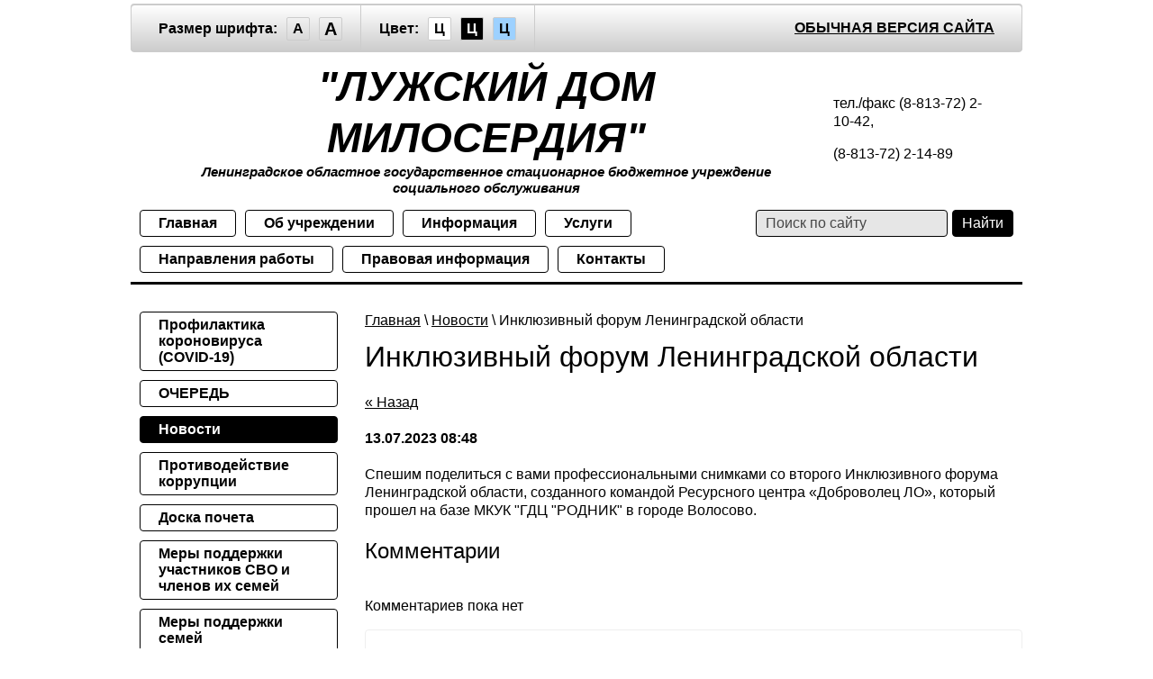

--- FILE ---
content_type: text/html; charset=utf-8
request_url: http://special.luga-pni.ru/news/news_post/inklyuzivnyj-forum-leningradskoj-oblasti-1
body_size: 9500
content:
                      		<!doctype html>
<html lang="ru">
<head>
<meta name="robots" content="all"/>
<meta charset="utf-8">
<title>Инклюзивный форум Ленинградской области</title>
<meta name="description" content="Инклюзивный форум Ленинградской области">
<meta name="keywords" content="Инклюзивный форум Ленинградской области">
<meta name="SKYPE_TOOLBAR" content="SKYPE_TOOLBAR_PARSER_COMPATIBLE">
<link rel="canonical" href="http://luga-pni.ru">
<link href="/t/v20/images/special/special.scss.css" rel="stylesheet">
<script src="/g/libs/jquery/2.1.4/jquery.min.js"></script>

            <!-- 46b9544ffa2e5e73c3c971fe2ede35a5 -->
            <script src='/shared/s3/js/lang/ru.js'></script>
            <script src='/shared/s3/js/common.min.js'></script>
        <link rel='stylesheet' type='text/css' href='/shared/s3/css/calendar.css' /><link rel='stylesheet' type='text/css' href='/shared/highslide-4.1.13/highslide.min.css'/>
<script type='text/javascript' src='/shared/highslide-4.1.13/highslide.packed.js'></script>
<script type='text/javascript'>
hs.graphicsDir = '/shared/highslide-4.1.13/graphics/';
hs.outlineType = null;
hs.showCredits = false;
hs.lang={cssDirection:'ltr',loadingText:'Загрузка...',loadingTitle:'Кликните чтобы отменить',focusTitle:'Нажмите чтобы перенести вперёд',fullExpandTitle:'Увеличить',fullExpandText:'Полноэкранный',previousText:'Предыдущий',previousTitle:'Назад (стрелка влево)',nextText:'Далее',nextTitle:'Далее (стрелка вправо)',moveTitle:'Передвинуть',moveText:'Передвинуть',closeText:'Закрыть',closeTitle:'Закрыть (Esc)',resizeTitle:'Восстановить размер',playText:'Слайд-шоу',playTitle:'Слайд-шоу (пробел)',pauseText:'Пауза',pauseTitle:'Приостановить слайд-шоу (пробел)',number:'Изображение %1/%2',restoreTitle:'Нажмите чтобы посмотреть картинку, используйте мышь для перетаскивания. Используйте клавиши вперёд и назад'};</script>

<!--s3_require-->
<link rel="stylesheet" href="/g/basestyle/1.0.1/user/user.css" type="text/css"/>
<link rel="stylesheet" href="/g/basestyle/1.0.1/user/user.blue.css" type="text/css"/>
<script type="text/javascript" src="/g/basestyle/1.0.1/user/user.js"></script>
<!--/s3_require-->

<script src="/g/s3/misc/math/0.0.1/s3.math.js"></script>
<script src="/g/s3/misc/eventable/0.0.1/s3.eventable.js"></script>
<script src="/g/s3/menu/allin/0.0.2/s3.menu.allin.js"></script>
<script src="/t/v20/images/special/special.js" charset="utf-8"></script>
<!--[if lt IE 9]>
<script src="/g/libs/html5shiv/html5.js"></script>
<![endif]-->
</head>
<body class="light-theme">
<div class="wrapper">
    <header class="header">
    	<div class="header-panel">
    		<span class="font-size"><span>Размер шрифта:</span><a data-size="normal-size">A</a><a data-size="big-size">A</a></span><span class="color-theme"><span>Цвет:</span><a data-theme="light-theme">Ц</a><a data-theme="dark-theme">Ц</a><a data-theme="azure-theme">Ц</a></span><a class="normal-version" href="//luga-pni.ru">Обычная версия сайта</a>
    	</div>
		<div class="header-in-wrap">
			<div class="table header-in">
				<div class="td site-logo">
					<a href="http://special.luga-pni.ru">
																			<span class="site-name">"ЛУЖСКИЙ ДОМ МИЛОСЕРДИЯ"</span>
																			<span class="site-slogan">Ленинградское областное государственное стационарное бюджетное учреждение социального обслуживания</span>
											</a>
				</div>
									<div class="td site-contacts" data-set-size="normal-size">
						<div class="site-contacts-in">
							<p>тел./факс (8-813-72) 2-10-42,</p>

<p>(8-813-72) 2-14-89</p>
						</div>
					</div>
							</div>
		</div>
    	<div class="table header-nav" data-set-size="normal-size">
    		    		<div class="td">
    			<ul class="menu-defult menu-top"><li><a href="/" >Главная</a></li><li><a href="/informaciya" >Об учреждении</a><ul class="level-2"><li><a href="/rucovoditel" >Руководитель, заместители</a></li><li><a href="/adress" >Адрес местонахождения</a></li><li><a href="/uchreditel" >Информация об учредителе</a></li><li><a href="/ystav" >Учредительные документы</a></li><li><a href="/uchetnaya-politika" >Учетная политика</a></li><li><a href="/licenzi" >Лицензии</a></li><li><a href="/struktura" >Структура</a><ul class="level-3"><li><a href="/polozhenie-o-psihonevrologicheskom-internate" >Положение</a></li><li><a href="/obshee-otdelenie" >Общее отделение</a></li><li><a href="/miloserdie-1" >милосердие 1</a></li><li><a href="/miloserdie-2" >милосердие 2</a></li><li><a href="/miloserdie-3" >милосердие 3</a></li><li><a href="/miloserdie-4" >милосердие 4</a></li></ul></li><li><a href="/kadry" >Кадровое обеспечение</a><ul class="level-3"><li><a href="/personalnyj-sostav-rabotnikov" >Персональный состав работников</a></li><li><a href="/vakansii-1" >Вакансии</a></li><li><a href="/professionalnyye-standarty" >Профессиональные стандарты</a></li></ul></li><li><a href="/proverki" >Результаты проверок</a></li><li><a href="/nezavisimaya-ocenka-kachestva-raboty-organizacii-i-rejting-uchrezhdeniya" >Независимая оценка качества работы организации и рейтинг учреждения</a></li><li><a href="/otchety" >Отчеты</a></li><li><a href="/popechitelskij-sovet" >Попечительский совет</a></li><li><a href="/o-nas-v-smi" >О нас в СМИ</a></li></ul></li><li><a href="/informaciya-1" >Информация</a><ul class="level-2"><li><a href="/finansovaya-informaciya" >Финансовая информация</a></li><li><a href="/informaciya-o-goszakupkah" >Информация о Госзакупках</a></li><li><a href="/coldogovor" >Коллективный договор</a></li><li><a href="/pravila-vnutrennego-rasporyadka" >Правила внутреннего распорядка</a></li><li><a href="/ohrana-truda" >Охрана труда</a><ul class="level-3"><li><a href="/obuchenie-po-ohrane-truda" >Обучение по охране труда</a></li><li><a href="/specialnaya-ocenka-uslovij-truda" >Специальная оценка условий труда</a></li></ul></li><li><a href="/pozharnaya-bezopasnost-go-i-chs" >Пожарная безопасность, ГО и ЧС</a><ul class="level-3"><li><a href="/trenirovki-po-pozharnoj-bezopasnosti" >Тренировки по пожарной безопасности</a></li><li><a href="/obuchenie-po-pozharnoj-bezopasnosti" >Обучение по пожарной безопасности</a></li><li><a href="/go-i-chs" >ГО и ЧС</a></li></ul></li><li><a href="/protivodejstvie-korrupcii" >Противодействие коррупции</a><ul class="level-3"><li><a href="/normativnye-pravovye-i-inye-akty-v-sfere-protivodejstviya-korrupcii-1" >Нормативные правовые и иные акты в сфере противодействия коррупции</a></li><li><a href="/plany-meropriyatij-i-otchety-po-planam-meropriyatij" >Планы мероприятий и отчеты по планам мероприятий</a></li><li><a href="/dokumenty-uchrezhdeniya-po-protivodejstviyu-korrupcii" >Документы учреждения по противодействию коррупции</a></li></ul></li><li><a href="/otvetstvennyj-za-vedenie-sajta" >Ответственный за ведение сайта</a></li><li><a href="/dostupnaya-sreda-dlya-invalidov-i-drugikh-malomobilnykh-grupp-naseleniya" >Доступная среда для инвалидов и других маломобильных групп населения</a></li></ul></li><li><a href="/uslugi" >Услуги</a><ul class="level-2"><li><a href="/data-registracii-postavshchika-socialnyh-uslug" >Дата регистрации поставщика социальных услуг</a></li><li><a href="/forma-socialnogo-obsluzhivaniya" >Форма социального обслуживания</a></li><li><a href="/detskij-sad-dlya-vzroslyh" >"Детский сад для взрослых"</a></li><li><a href="/predostavlyaemye-socialnye-uslugi-i-poryadok-ih-predostavleniya" >Предоставляемые социальные услуги и порядок их предоставления</a></li><li><a href="/materialno-tehnicheskoe-obespechenie-predostavleniya-uslug" >Материально техническое обеспечение предоставления услуг</a></li><li><a href="/chislennost-poluchatelej-socialnyh-uslug" >Численность получателей социальных услуг</a></li><li><a href="/kolichestvo-svobodnyh-mest" >Количество свободных мест</a></li><li><a href="/ob-ob-eme-predostavlyaemyh-uslug" >Об объеме предоставляемых услуг</a></li><li><a href="/tarify" >Тарифы</a></li><li><a href="/o-predostavlenii-gosuslug" >О предоставлении ГосУслуг</a></li><li><a href="/pokazateli-kachestva-okazaniya-socialnyh-uslug" >Показатели качества оказания социальных услуг (Государственный социальный заказ)</a></li></ul></li><li><a href="/rabota" >Направления работы</a><ul class="level-2"><li><a href="/socialculture" >Социокультурная деятельность</a></li><li><a href="/reabilitation" >Реабилитационная деятельность</a></li><li><a href="/trud" >Профессиональная трудовая деятельность</a></li><li><a href="/fiztrud" >Физкультурно-оздоровительная деятельность</a></li><li><a href="/obrazovatelnaya-deyatelnost" >Образовательная деятельность</a><ul class="level-3"><li><a href="/osnovnye-svedeniya" >Основные сведения</a></li><li><a href="/struktura-i-organy-upravleniya-obrazovatelnoj-organizacii" >Структура и органы управления образовательной организации</a></li><li><a href="/predpisaniya-organov-osushchestvlyayushchih-kontrol-nadzor-v-sfere-obrazovaniya" >Предписания органов, осуществляющих контроль (надзор) в сфере образования</a></li><li><a href="/obrazovatelnye-standarty" >Образовательные стандарты</a></li><li><a href="/rukovodstvo-pedagogicheskij-sostav" >Руководство, педагогический состав</a></li><li><a href="/stipendii-i-inye-vidy-materialnoj-podderzhki" >Стипендии и иные виды материальной поддержки</a></li></ul></li></ul></li><li><a href="/pravo" >Правовая информация</a><ul class="level-2"><li><a href="/zakonodatelstvo" >Законодательство</a></li><li><a href="/pravovaya-baza-reguliruyushchaya-poryadok-raboty-s-obrashcheniyami-grazhdan" >Обращения граждан</a></li><li><a href="/formy-dokumentov" >Формы документов</a></li><li><a href="/besplatnaya-yuridicheskaya-pomosch" >Бесплатная юридическая помощь</a></li></ul></li><li><a href="/contacts" >Контакты</a><ul class="level-2"><li><a href="/rukovodstvo" >Руководство</a></li><li><a href="/otvetstvennyy-za-vedeniye-sayta" >Ответственный за ведение сайта</a></li><li><a href="/grafik-priema" >График приема граждан</a></li><li><a href="/priemnaya" >Обратная связь</a></li><li><a href="/kak-dobratsya" >Как добраться</a></li><li><a href="/informatsiya-dlya-rodstvennikov" >Информация для родственников</a></li></ul></li></ul>	
    		</div>
    		    		<div class="td site-search">
    			<form method="get" action="/search"><input type="text" name="search" size="20" placeholder="Поиск по сайту" value=""><input type="submit" value="Найти"><re-captcha data-captcha="recaptcha"
     data-name="captcha"
     data-sitekey="6LddAuIZAAAAAAuuCT_s37EF11beyoreUVbJlVZM"
     data-lang="ru"
     data-rsize="invisible"
     data-type="image"
     data-theme="light"></re-captcha></form>
    		</div>
    	</div>
    </header><!-- .header-->
    <div class="middle side-left">
        <div class="container">
            <div id="content" data-set-size="normal-size">
            	
<div class="page-path" data-url="/news"><a href="/">Главная</a> \ <a href="/news">Новости</a> \ Инклюзивный форум Ленинградской области</div>              	<h1>Инклюзивный форум Ленинградской области</h1>	<script>createCookie('visual', 'design')</script>
<style type="text/css">
.n-thumb {float:left; margin:5px;}
</style>

  
  <a href="/news">&laquo; Назад</a><br /><br />


  <div>
            
    <b>13.07.2023 08:48</b><br /><br />
        Спешим поделиться с вами профессиональными снимками со второго Инклюзивного форума Ленинградской области, созданного командой Ресурсного центра &laquo;Доброволец ЛО&raquo;, который прошел на базе МКУК &quot;ГДЦ &quot;РОДНИК&quot; в городе Волосово.
        <br clear="all" />
  </div>
                    <script src="/shared/misc/comments.js" type="text/javascript" language="javascript" charset="utf-8"></script>

<h2 style="float:left;">Комментарии</h2>
<br clear="all" />



<p>Комментариев пока нет</p>






<div class="g-auth-page-block-wr">
	<div class="g-auth-page-block-title">Пожалуйста, авторизуйтесь, чтобы оставить комментарий.</div>	<div class="g-auth-page-block">
		<div class="g-auth-page-block__sideleft">
			<form action="/users/login?return_url=%2Fnews%2Fnews_post%2Finklyuzivnyj-forum-leningradskoj-oblasti-1" method="post">
													<div class="g-form-field g-auth__row">
						<div class="g-form-field__title">
							<label for="login">
								E-mail:
							</label>
						</div>
						<input required class="g-form-control-text" name="login" id="login" placeholder="sample@domain.ru" type="text" value="">
					</div>
					<div class="g-form-field g-auth__row">
						<div class="g-form-field__title">
							<label for="password">Пароль:</label>
							<div class="g-auth__fogot-password-w">
								<a href="/users/forgot_password" class="g-auth__fogot-password">Забыли пароль?</a>
							</div>
						</div>
						<input required class="g-form-control-text" type="password" name="password" id="password" placeholder="**********">
					</div>
					<div class="g-auth__right-container">
						<a href="/users/register" class="g-button g-button--invert">Регистрация</a>
					</div>
					<div class="g-auth__left-container" style="padding: 0;">
						<button style='width:95%' type="submit" class="g-button">Вход</button>
					</div>
							<re-captcha data-captcha="recaptcha"
     data-name="captcha"
     data-sitekey="6LddAuIZAAAAAAuuCT_s37EF11beyoreUVbJlVZM"
     data-lang="ru"
     data-rsize="invisible"
     data-type="image"
     data-theme="light"></re-captcha></form>
		</div>
		<div class="g-auth-page-block__sideright">
							
				<div class="g-auth__row" style='margin:0'>
											



			<div class="g-auth__personal-note">
									
			
			 

												Я выражаю <a href="/users?mode=agreement" target="_blank">согласие на передачу и обработку персональных данных</a> в соответствии с <a href="/users?mode=policy" target="_blank">политикой конфиденциальности</a>
				
					</div>
										</div>
				
				
									</div>
								</div>
</div>
Пожалуйста, авторизуйтесь, чтобы оставить комментарий.<br /><br />
<form action="/users/login" method="post">
    <fieldset>
    <legend>Авторизация</legend>
<div>Введите Ваш логин или e-mail:</div>
<span><input type="text" name="login" class="reg_text" value="" /></span><br clear="all" />
<div>Пароль :</div>
    <div>
      <input type="password" name="password" />
        <input type="checkbox" onclick="this.value=(this.value=='0'?'1':'0');" value="0" name="remember" /> запомнить
    </div>
    <input type="submit" class="reg_button" value="Войти" /><br clear="all" />
    
    <div>
      <a href="/users/register">Регистрация</a>      <a href="/users/forgot_password">Забыли пароль?</a>
    </div>
    </fieldset>
<re-captcha data-captcha="recaptcha"
     data-name="captcha"
     data-sitekey="6LddAuIZAAAAAAuuCT_s37EF11beyoreUVbJlVZM"
     data-lang="ru"
     data-rsize="invisible"
     data-type="image"
     data-theme="light"></re-captcha></form>                        




		</div><!-- #content-->
        </div><!-- .container-->
                <aside id="side-left" data-set-size="normal-size">
            <nav><ul class="menu-defult menu-left"><li><a href="/profilaktika-koronovirusa-covid-19" >Профилактика короновируса (COVID-19)</a></li><li><a href="/ochered" >ОЧЕРЕДЬ</a></li><li class="opened active"><a href="/news" >Новости</a></li><li><a href="/protivodejstvie-korrupcii-1" >Противодействие коррупции</a></li><li><a href="/doska-pocheta" >Доска почета</a></li><li><a href="https://lenobl.ru/support/" >Меры поддержки участников СВО и членов их семей</a></li><li><a href="/mery-podderzhki-semej-mobilizovannyh-grazhdan" >Меры поддержки семей мобилизованных граждан</a></li><li><a href="/punkty-prokata-tehnicheskih-sredstv-reabilitacii-v-leningradskoj-oblasti" >Пункты проката технических средств реабилитации в Ленинградской области</a></li><li><a href="/sistema-112-leningradskoj-oblasti-1" >Система-112 Ленинградской области</a></li><li><a href="/oprosy" >ОПРОСЫ</a></li><li><a href="https://kszn.lenobl.ru/polls/131/" >Опрос "Достаточность социальных услуг"</a></li><li><a href="https://bus.gov.ru/"  target="_blank">Официальный сайт для размещения информации о государственных (муниципальных) учреждениях (https://bus.gov.ru/)</a></li><li><a href="/ssilky" >ПОЛЕЗНЫЕ ССЫЛКИ</a></li><li><a href="/volontery-serebryanogo-vozrasta" >Информация о дополнительных мерах государственной поддержки семей, имеющих детей</a></li><li><a href="/chasto-zadavaemye-voprosy" >ЧАСТО ЗАДАВАЕМЫЕ ВОПРОСЫ</a></li><li><a href="https://rosgovinform.ru/informaczionnaya-baza-soczialno-ekonomicheskogo-potencziala-rossii/" >Информационная база социально-экономического потенциала России</a></li></ul></nav>
            				<div class="news">                    
				    <div class="news-title">
				        Новости
				        <a class="news-more" href="/news">Все</a>
				    </div>                            
				    				        <article class="news-item">                  
				            <time class="news-item-date" datetime="2026-01-20 13:27:24">
				                20.01.2026
				            </time>
				            <a class="news-item-title" href="/news/news_post/hiphop">
				                Хипхоп
				            </a>
				            <div class="news-item-anonce">
				            					            	<p>У нас прошёл мастер-класс по хип-хопу!&nbsp;✨🎶</p>

<p>#команда47#командазаботы</p>
				            </div>
				        </article>
				    				        <article class="news-item">                  
				            <time class="news-item-date" datetime="2026-01-20 13:22:45">
				                20.01.2026
				            </time>
				            <a class="news-item-title" href="/news/news_post/nejrografika">
				                Нейрографика
				            </a>
				            <div class="news-item-anonce">
				            					            	<p>Сегодня в нашем центре прошло замечательное занятие по нейрографике!</p>

<p>#команда47#командазаботы</p>
				            </div>
				        </article>
				    				        <article class="news-item">                  
				            <time class="news-item-date" datetime="2026-01-20 13:16:17">
				                20.01.2026
				            </time>
				            <a class="news-item-title" href="/news/news_post/gimnastika-po-komnatam">
				                Гимнастика по комнатам
				            </a>
				            <div class="news-item-anonce">
				            					            	<p>Сегодня мы провели замечательное занятие по гимнастике для наших проживающих, которые не могут самостоятельно добраться до кружка</p>

<p>#команда47#командазаботы</p>
				            </div>
				        </article>
				    				        <article class="news-item">                  
				            <time class="news-item-date" datetime="2026-01-20 13:13:40">
				                20.01.2026
				            </time>
				            <a class="news-item-title" href="/news/news_post/kreshchenie-gospodne">
				                Крещение Господне
				            </a>
				            <div class="news-item-anonce">
				            					            	<p>Праздник Богоявления или Крещения Господня, является одним из главных христианских праздников</p>

<p>#команда47#командазаботы</p>
				            </div>
				        </article>
				    				        <article class="news-item">                  
				            <time class="news-item-date" datetime="2026-01-19 14:28:13">
				                19.01.2026
				            </time>
				            <a class="news-item-title" href="/news/news_post/ekskursiya-puteshestvie-luzhskogo-kraevedcheskogo-muzeya-sekrety-starogo-chemodanchika">
				                Экскурсия-путешествие Лужского краеведческого музея &quot;Секреты старого чемоданчика&quot;
				            </a>
				            <div class="news-item-anonce">
				            					            	<p>Уникальная экскурсия-путешествие &laquo;Секреты старого чемоданчика&raquo; Лужского историко-краеведческого музея у нас в гостях!</p>

<p>#команда47#командазаботы</p>
				            </div>
				        </article>
				                    
				</div> 
			        </aside><!-- #side-left -->
            </div><!-- .middle-->
</div><!-- .wrapper -->
<footer class="footer">
	<div class="table footer-in">
		<div class="td site-copyright">
									Copyright &copy; 2014 - 2026<br>
			ЛУЖСКИЙ ДОМ МИЛОСЕРДИЯ
			</div>
		<div class="td site-counters"><!--LiveInternet counter--><script type="text/javascript"><!--
document.write("<a href='//www.liveinternet.ru/click' "+
"target=_blank><img src='//counter.yadro.ru/hit?t15.3;r"+
escape(document.referrer)+((typeof(screen)=="undefined")?"":
";s"+screen.width+"*"+screen.height+"*"+(screen.colorDepth?
screen.colorDepth:screen.pixelDepth))+";u"+escape(document.URL)+
";"+Math.random()+
"' alt='' title='LiveInternet: показано число просмотров за 24"+
" часа, посетителей за 24 часа и за сегодня' "+
"border='0' width='88' height='31'><\/a>")
//--></script><!--/LiveInternet-->
<!--__INFO2026-01-21 13:14:03INFO__-->
</div>		<div class="td mega-copyright"><span style='font-size:14px;' class='copyright'><!--noindex--> <span style="text-decoration:underline; cursor: pointer;" onclick="javascript:window.open('https://megagr'+'oup.ru/?utm_referrer='+location.hostname)" class="copyright">Megagroup.ru</span> <!--/noindex-->


</span></div>
	</div>
</footer><!-- .footer -->

<!-- assets.bottom -->
<!-- </noscript></script></style> -->
<script src="/my/s3/js/site.min.js?1768978399" ></script>
<script src="/my/s3/js/site/defender.min.js?1768978399" ></script>
<script >/*<![CDATA[*/
var megacounter_key="471773c1e98c560589547ff9429bf232";
(function(d){
    var s = d.createElement("script");
    s.src = "//counter.megagroup.ru/loader.js?"+new Date().getTime();
    s.async = true;
    d.getElementsByTagName("head")[0].appendChild(s);
})(document);
/*]]>*/</script>
<script >/*<![CDATA[*/
$ite.start({"sid":825628,"vid":1301869,"aid":955536,"stid":4,"cp":21,"active":true,"domain":"special.luga-pni.ru","lang":"ru","trusted":false,"debug":false,"captcha":3});
/*]]>*/</script>
<!-- /assets.bottom -->
</body>
</html>

--- FILE ---
content_type: text/css
request_url: http://special.luga-pni.ru/t/v20/images/special/special.scss.css
body_size: 7985
content:
@charset "utf-8";
html {
  font-family: sans-serif;
  -ms-text-size-adjust: 100%;
  -webkit-text-size-adjust: 100%;
  overflow-y: scroll; }

body {
  margin: 0; }

article, aside, details, figcaption, figure, footer, header, hgroup, main, menu, nav, section, summary {
  display: block; }

audio, canvas, progress, video {
  display: inline-block;
  vertical-align: baseline; }

audio:not([controls]) {
  display: none;
  height: 0; }

[hidden], template {
  display: none; }

a {
  background-color: transparent; }

a:active, a:hover {
  outline: 0; }

abbr[title] {
  border-bottom: 1px dotted; }

b, strong {
  font-weight: 700; }

dfn {
  font-style: italic; }

h1 {
  font-size: 2em;
  margin: 0.67em 0; }

mark {
  background: #ff0;
  color: #000; }

small {
  font-size: 80%; }

sub, sup {
  font-size: 75%;
  line-height: 0;
  position: relative;
  vertical-align: baseline; }

sup {
  top: -0.5em; }

sub {
  bottom: -0.25em; }

img {
  border: 0; }

svg:not(:root) {
  overflow: hidden; }

figure {
  margin: 1em 40px; }

hr {
  box-sizing: content-box;
  height: 0; }

pre {
  overflow: auto; }

code, kbd, pre, samp {
  font-family: monospace, monospace;
  font-size: 1em; }

button, input, optgroup, select, textarea {
  font: inherit;
  margin: 0; }

button {
  overflow: visible; }

button, select {
  text-transform: none; }

button, html input[type="button"], input[type="reset"], input[type="submit"] {
  -webkit-appearance: button;
  cursor: pointer; }

button[disabled], html input[disabled] {
  cursor: default; }

button::-moz-focus-inner, input::-moz-focus-inner {
  border: 0;
  padding: 0; }

input {
  line-height: normal; }

input[type="checkbox"], input[type="radio"] {
  box-sizing: border-box;
  padding: 0; }

input[type="number"]::-webkit-inner-spin-button, input[type="number"]::-webkit-outer-spin-button {
  height: auto; }

input[type="search"] {
  -webkit-appearance: textfield;
  box-sizing: content-box; }

input[type="search"]::-webkit-search-cancel-button, input[type="search"]::-webkit-search-decoration {
  -webkit-appearance: none; }

fieldset {
  border: 1px solid silver;
  margin: 0 2px;
  padding: 0.35em 0.625em 0.75em; }

legend {
  border: 0;
  padding: 0; }

textarea {
  overflow: auto; }

optgroup {
  font-weight: 700; }

table {
  border-collapse: collapse;
  border-spacing: 0; }

td, th {
  padding: 0; }

@media print {
  * {
    background: transparent !important;
    color: #000 !important;
    box-shadow: none !important;
    text-shadow: none !important; }

  a, a:visited {
    text-decoration: underline; }

  a[href]:after {
    content: " (" attr(href) ")"; }

  abbr[title]:after {
    content: " (" attr(title) ")"; }

  pre, blockquote {
    border: 1px solid #999;
    page-break-inside: avoid; }

  thead {
    display: table-header-group; }

  tr, img {
    page-break-inside: avoid; }

  img {
    max-width: 100% !important; }

  @page {
    margin: 0.5cm; }

  p, h2, h3 {
    orphans: 3;
    widows: 3; }

  h2, h3 {
    page-break-after: avoid; } }

.hide {
  display: none; }

.show {
  display: block; }

.invisible {
  visibility: hidden; }

.visible {
  visibility: visible; }

.reset-indents {
  padding: 0;
  margin: 0; }

.reset-font {
  line-height: 0;
  font-size: 0; }

.clear-list {
  list-style: none;
  padding: 0;
  margin: 0; }

.clearfix:before, .clearfix:after {
  display: table;
  content: "";
  line-height: 0;
  font-size: 0; }
  .clearfix:after {
    clear: both; }

.pie {
  behavior: url(/g/libs/pie/20b1/pie.htc); }

html, body {
  height: 100%;
  position: relative; }

html {
  font-family: Arial, Helvetica, sans-serif;
  font-size: 16px;
  line-height: 1.25; }

body {
  min-width: 990px;
  padding: 0 15px;
  text-align: left; }

.light-theme {
  background: #fff;
  color: #000; }
  .light-theme .thumb, .light-theme .YMaps, .light-theme .ymaps-map {
    color: #000; }
  .light-theme .table {
    display: table; }
    .light-theme .table .tr {
      display: table-row; }
    .light-theme .table .td {
      display: table-cell;
      vertical-align: middle; }
  .light-theme .table0, .light-theme .table1, .light-theme .table2 {
    border-collapse: collapse; }
    .light-theme .table0 td, .light-theme .table1 td, .light-theme .table2 td {
      padding: 0.5em; }
  .light-theme .table1, .light-theme .table2 {
    border: 1px solid #afafaf; }
    .light-theme .table1 td, .light-theme .table2 td, .light-theme .table1 th, .light-theme .table2 th {
      border: 1px solid #afafaf; }
  .light-theme .table2 th {
    background: #000;
    color: #fff;
    padding: 0.5em; }
  .light-theme a {
    text-decoration: underline;
    color: #000; }
  .light-theme a:hover {
    text-decoration: none; }
  .light-theme a img {
    border-color: #000; }
  .light-theme h1, .light-theme h2, .light-theme h3, .light-theme h4, .light-theme h5, .light-theme h6 {
    color: #000 !important;
    font-family: Arial, Helvetica, sans-serif !important;
    font-weight: normal; }
  .light-theme h1 {
    font-size: 32px !important; }
  .light-theme h2 {
    font-size: 24px !important; }
  .light-theme h3 {
    font-size: 19px !important; }
  .light-theme h4 {
    font-size: 16px !important; }
  .light-theme h5 {
    font-size: 13px !important; }
  .light-theme h6 {
    font-size: 11px !important; }
  .light-theme h5, .light-theme h6 {
    font-weight: bold; }
  .light-theme .wrapper {
    width: 990px;
    margin: 0 auto -70px;
    min-height: 100%; }
  .light-theme .header {
    padding: 1px 0 0;
    border-bottom: 3px solid #000; }
    .light-theme .header-panel {
      line-height: 50px;
      margin: 4px 0 5px;
      padding: 0 30px;
      font-weight: bold;
      color: #000;
      border: 1px solid #ccc;
      position: relative;
      -webkit-border-radius : 4px;
      -moz-border-radius : 4px;
      -ms-border-radius : 4px;
      -o-border-radius : 4px;
      border-radius : 4px;
      -moz-box-shadow: 0 -1px 0 #ccc;
      -webkit-box-shadow: 0 -1px 0 #ccc;
      box-shadow: 0 -1px 0 #ccc;
      background-color: #ccc;
      background-image: -webkit-gradient(linear, left top, left bottom, color-stop(0%, #fff), color-stop(100%, #ccc));
      background-image: -o-linear-gradient(top, #fff 0%, #ccc 100%);
      background-image: -moz-linear-gradient(top, #fff 0%, #ccc 100%);
      background-image: -webkit-linear-gradient(top, #fff 0%, #ccc 100%);
      background-image: -ms-linear-gradient(top, #fff 0%, #ccc 100%);
      background-image: linear-gradient(to bottom, #fff 0%, #ccc 100%);
      -pie-background: linear-gradient(to bottom, #fff 0%, #ccc 100%);
      behavior: url(/g/libs/pie/20b1/pie.htc); }
      .light-theme .header-panel .font-size a, .light-theme .header-panel .color-theme a {
        cursor: pointer;
        display: inline-block;
        vertical-align: middle;
        height: 24px;
        line-height: 24px;
        width: 24px;
        margin: 0 10px 0 0;
        text-align: center;
        text-decoration: none;
        position: relative;
        border: 1px solid #ccc;
        -webkit-border-radius : 2px;
        -moz-border-radius : 2px;
        -ms-border-radius : 2px;
        -o-border-radius : 2px;
        border-radius : 2px;
        -webkit-transition: 0.2s;
        -moz-transition: 0.2s;
        -o-transition: 0.2s;
        -ms-transition: 0.2s;
        transition: 0.2s;
        behavior: url(/g/libs/pie/20b1/pie.htc); }
        .light-theme .header-panel .font-size a:hover, .light-theme .header-panel .color-theme a:hover {
          -moz-box-shadow: 0 0 0 1px #999;
          -webkit-box-shadow: 0 0 0 1px #999;
          box-shadow: 0 0 0 1px #999; }
      .light-theme .header-panel span {
        display: inline-block;
        vertical-align: middle;
        margin-right: 10px; }
      .light-theme .header-panel .font-size {
        float: left;
        padding: 0 10px 0 0;
        border-right: 1px solid #ccc; }
        .light-theme .header-panel .font-size a[data-size='normal-size'] {
          font-size: 16px; }
        .light-theme .header-panel .font-size a[data-size='big-size'] {
          font-size: 20px; }
      .light-theme .header-panel .color-theme {
        float: left;
        padding: 0 10px;
        border-right: 1px solid #ccc; }
      .light-theme .header-panel .normal-version {
        float: right;
        color: #000;
        text-transform: uppercase;
        text-decoration: underline; }
        .light-theme .header-panel .normal-version:hover {
          text-decoration: none; }
      .light-theme .header-panel:before, .light-theme .header-panel:after {
        display: table;
        content: "";
        line-height: 0;
        font-size: 0; }
      .light-theme .header-panel:after {
        clear: both; }
    .light-theme .header-in {
      width: 100%; }
      .light-theme .header-in-wrap {
        padding: 0 20px; }
      .light-theme .header-in > div {
        padding: 5px 10px; }
    .light-theme .header .site-logo {
      font-weight: 700;
      font-style: italic; }
      .light-theme .header .site-logo a {
        text-align: center;
        display: inline-block;
        vertical-align: middle;
        text-decoration: none;
        color: #000; }
      .light-theme .header .site-logo .site-name {
        display: block;
        font-size: 46px; }
      .light-theme .header .site-logo .site-slogan {
        display: block;
        font-size: 15px; }
    .light-theme .header .site-contacts {
      text-align: right; }
      .light-theme .header .site-contacts-in {
        text-align: left;
        display: inline-block;
        vertical-align: middle; }
  .light-theme .header-nav {
    width: 100%; }
  .light-theme .site-search {
    vertical-align: top !important;
    white-space: nowrap;
    text-align: right; }
    .light-theme .site-search form {
      display: inline-block;
      vertical-align: middle;
      padding: 0;
      margin: 10px 10px 10px 5px; }
      .light-theme .site-search form input {
        margin: 0;
        display: inline-block;
        vertical-align: middle; }
      .light-theme .site-search form input[type=text] {
        background: #e6e6e6;
        color: #000;
        border: 1px solid #000;
        padding: 5px 10px;
        text-align: left;
        position: relative;
        -webkit-border-radius : 4px;
        -moz-border-radius : 4px;
        -ms-border-radius : 4px;
        -o-border-radius : 4px;
        border-radius : 4px;
        behavior: url(/g/libs/pie/20b1/pie.htc); }
        .light-theme .site-search form input[type=text]::-webkit-input-placeholder {
          color: #000;
          opacity: 0.7; }
        .light-theme .site-search form input[type=text]:moz-placeholder {
          color: #000;
          opacity: 0.7; }
        .light-theme .site-search form input[type=text]::-moz-placeholder {
          color: #000;
          opacity: 0.7; }
        .light-theme .site-search form input[type=text]:-ms-input-placeholder {
          color: #000;
          opacity: 0.7; }
      .light-theme .site-search form input[type=submit] {
        background: #000;
        border: 1px solid #000;
        color: #fff;
        padding: 5px 10px;
        margin-left: 5px;
        position: relative;
        -webkit-border-radius : 4px;
        -moz-border-radius : 4px;
        -ms-border-radius : 4px;
        -o-border-radius : 4px;
        border-radius : 4px;
        behavior: url(/g/libs/pie/20b1/pie.htc); }
  .light-theme .menu-defult {
    padding: 0;
    margin: 0; }
    .light-theme .menu-defult, .light-theme .menu-defult ul {
      list-style: none; }
    .light-theme .menu-defult > li > a {
      display: block;
      padding: 5px 20px;
      line-height: normal;
      font-weight: bold;
      color: #000;
      text-decoration: none;
      border: 1px solid #000;
      position: relative;
      -webkit-border-radius : 4px;
      -moz-border-radius : 4px;
      -ms-border-radius : 4px;
      -o-border-radius : 4px;
      border-radius : 4px;
      -webkit-transition: 0.2s;
      -moz-transition: 0.2s;
      -o-transition: 0.2s;
      -ms-transition: 0.2s;
      transition: 0.2s;
      behavior: url(/g/libs/pie/20b1/pie.htc); }
      .light-theme .menu-defult > li > a:hover, .light-theme .menu-defult > li.over > a, .light-theme .menu-defult > li.opened > a {
        background: #000;
        color: #fff; }
    .light-theme .menu-defult ul {
      margin: 0;
      padding: 0; }
      .light-theme .menu-defult ul li {
        padding: 0 20px; }
        .light-theme .menu-defult ul li > a {
          padding: 5px 0;
          display: block;
          line-height: normal;
          font-size: 0.9em;
          color: #000;
          text-decoration: none;
          border-bottom: 1px solid #000;
          position: relative;
          -webkit-transition: 0.2s;
          -moz-transition: 0.2s;
          -o-transition: 0.2s;
          -ms-transition: 0.2s;
          transition: 0.2s; }
          .light-theme .menu-defult ul li > a::before {
            content: '';
            top: 0.8em;
            left: -12px;
            width: 5px;
            height: 5px;
            background: #000;
            position: absolute;
            -webkit-border-radius : 50%;
            -moz-border-radius : 50%;
            -ms-border-radius : 50%;
            -o-border-radius : 50%;
            border-radius : 50%;
            behavior: url(/g/libs/pie/20b1/pie.htc); }
        .light-theme .menu-defult ul li > a:hover, .light-theme .menu-defult ul li.over > a, .light-theme .menu-defult ul li.opened > a {
          text-decoration: underline; }
        .light-theme .menu-defult ul li:first-child {
          padding-top: 5px; }
        .light-theme .menu-defult ul li:last-child {
          padding-bottom: 5px; }
    .light-theme .menu-defult.pop-up-menu ul {
      display: none;
      position: absolute;
      z-index: 100;
      width: 220px;
      border: 1px solid #000;
      background: #fff;
      -webkit-border-radius : 4px;
      -moz-border-radius : 4px;
      -ms-border-radius : 4px;
      -o-border-radius : 4px;
      border-radius : 4px;
      behavior: url(/g/libs/pie/20b1/pie.htc); }
      .light-theme .menu-defult.pop-up-menu ul li:last-child > a {
        border-bottom: none; }
      .light-theme .menu-defult.pop-up-menu ul ul {
        margin: -6px 0 0 46px; }
        .light-theme .menu-defult.pop-up-menu ul ul ul {
          margin-top: 0; }
  .light-theme .menu-top {
    padding: 10px 5px 0;
    text-align: left; }
    .light-theme .menu-top > li {
      display: inline-block;
      vertical-align: top;
      margin: 0 5px 10px; }
    .light-theme .menu-top ul {
      display: none; }
    .light-theme .menu-top.pop-up-menu ul {
      margin: 5px 0 0 5px; }
  .light-theme .menu-left {
    margin: 30px 0 30px 10px; }
    .light-theme .menu-left > li {
      margin: 0 0 10px; }
      .light-theme .menu-left > li li li {
        padding-right: 0; }
    .light-theme .menu-left.pop-up-menu ul {
      margin-left: 5px; }
      .light-theme .menu-left.pop-up-menu ul li li {
        padding-right: 20px; }
  .light-theme .middle {
    position: relative;
    padding-bottom: 70px;
    width: 100%;
    height: 1%; }
    .light-theme .middle:before, .light-theme .middle:after {
      display: table;
      content: "";
      line-height: 0;
      font-size: 0; }
    .light-theme .middle:after {
      clear: both; }
  .light-theme .side-left #content {
    margin-left: 230px; }
  .light-theme .side-left #side-left {
    display: block; }
  .light-theme .container {
    width: 100%;
    float: left; }
  .light-theme #content {
    padding: 30px 0 30px 30px; }
    .light-theme #content:before, .light-theme #content:after {
      display: table;
      content: "";
      line-height: 0;
      font-size: 0; }
    .light-theme #content:after {
      clear: both; }
    .light-theme #content > h1 {
      margin-top: 0; }
    .light-theme #content .page-path {
      margin-bottom: 10px; }
  .light-theme #side-left {
    display: none;
    position: relative;
    float: left;
    margin-left: -100%;
    width: 230px; }
  .light-theme .news {
    margin: 30px 0 30px 10px; }
    .light-theme .news-title {
      font-size: 1.5em;
      margin: 0 0 10px; }
    .light-theme .news-more {
      text-transform: lowercase;
      font-size: 0.6em; }
    .light-theme .news-item {
      margin: 0 0 20px; }
      .light-theme .news-item-date {
        display: inline-block;
        vertical-align: top;
        background: #000;
        color: #fff;
        font-size: 0.8em;
        padding: 2px 10px;
        margin: 0 5px 0 0;
        position: relative;
        -webkit-border-radius : 3px;
        -moz-border-radius : 3px;
        -ms-border-radius : 3px;
        -o-border-radius : 3px;
        border-radius : 3px;
        behavior: url(/g/libs/pie/20b1/pie.htc); }
      .light-theme .news-item-title {
        font-weight: bold; }
      .light-theme .news-item-image {
        margin: 10px 0; }
        .light-theme .news-item-image img {
          max-width: 100%;
          height: auto !important; }
  .light-theme .footer {
    position: relative;
    margin: 0 auto;
    width: 990px;
    border-top: 3px solid #000; }
    .light-theme .footer-in {
      margin: 0 10px;
      height: 67px; }
    .light-theme .footer .site-copyright {
      white-space: nowrap; }
    .light-theme .footer .site-counters {
      width: 100%;
      text-align: center; }
    .light-theme .footer .mega-copyright {
      white-space: nowrap; }
  .light-theme .site-logo img {
    filter: url("data:image/svg+xml,%3Csvg xmlns='http://www.w3.org/2000/svg'%3E%3Cfilter id='grayscale'%3E%3CfeColorMatrix type='saturate' values='0'/%3E%3C/filter%3E%3C/svg%3E#grayscale");
    -webkit-filter: grayscale(1);
    -webkit-filter: grayscale(100%);
    -moz-filter: grayscale 100%;
    -ms-filter: grayscale(100%);
    -o-filter: grayscale(100%);
    filter: grayscale(100%);
    filter: gray; }

.dark-theme {
  background: #000;
  color: #fff; }
  .dark-theme .thumb, .dark-theme .YMaps, .dark-theme .ymaps-map {
    color: #fff; }
  .dark-theme .table {
    display: table; }
    .dark-theme .table .tr {
      display: table-row; }
    .dark-theme .table .td {
      display: table-cell;
      vertical-align: middle; }
  .dark-theme .table0, .dark-theme .table1, .dark-theme .table2 {
    border-collapse: collapse; }
    .dark-theme .table0 td, .dark-theme .table1 td, .dark-theme .table2 td {
      padding: 0.5em; }
  .dark-theme .table1, .dark-theme .table2 {
    border: 1px solid #afafaf; }
    .dark-theme .table1 td, .dark-theme .table2 td, .dark-theme .table1 th, .dark-theme .table2 th {
      border: 1px solid #afafaf; }
  .dark-theme .table2 th {
    background: #fff;
    color: #000;
    padding: 0.5em; }
  .dark-theme a {
    text-decoration: underline;
    color: #fff; }
  .dark-theme a:hover {
    text-decoration: none; }
  .dark-theme a img {
    border-color: #fff; }
  .dark-theme h1, .dark-theme h2, .dark-theme h3, .dark-theme h4, .dark-theme h5, .dark-theme h6 {
    color: #fff !important;
    font-family: Arial, Helvetica, sans-serif !important;
    font-weight: normal; }
  .dark-theme h1 {
    font-size: 32px !important; }
  .dark-theme h2 {
    font-size: 24px !important; }
  .dark-theme h3 {
    font-size: 19px !important; }
  .dark-theme h4 {
    font-size: 16px !important; }
  .dark-theme h5 {
    font-size: 13px !important; }
  .dark-theme h6 {
    font-size: 11px !important; }
  .dark-theme h5, .dark-theme h6 {
    font-weight: bold; }
  .dark-theme .wrapper {
    width: 990px;
    margin: 0 auto -70px;
    min-height: 100%; }
  .dark-theme .header {
    padding: 1px 0 0;
    border-bottom: 3px solid #fff; }
    .dark-theme .header-panel {
      line-height: 50px;
      margin: 4px 0 5px;
      padding: 0 30px;
      font-weight: bold;
      color: #fff;
      border: 1px solid #333;
      position: relative;
      -webkit-border-radius : 4px;
      -moz-border-radius : 4px;
      -ms-border-radius : 4px;
      -o-border-radius : 4px;
      border-radius : 4px;
      -moz-box-shadow: 0 -1px 0 #333;
      -webkit-box-shadow: 0 -1px 0 #333;
      box-shadow: 0 -1px 0 #333;
      background-color: #333;
      background-image: -webkit-gradient(linear, left top, left bottom, color-stop(0%, #000), color-stop(100%, #333));
      background-image: -o-linear-gradient(top, #000 0%, #333 100%);
      background-image: -moz-linear-gradient(top, #000 0%, #333 100%);
      background-image: -webkit-linear-gradient(top, #000 0%, #333 100%);
      background-image: -ms-linear-gradient(top, #000 0%, #333 100%);
      background-image: linear-gradient(to bottom, #000 0%, #333 100%);
      -pie-background: linear-gradient(to bottom, #000 0%, #333 100%);
      behavior: url(/g/libs/pie/20b1/pie.htc); }
      .dark-theme .header-panel .font-size a, .dark-theme .header-panel .color-theme a {
        cursor: pointer;
        display: inline-block;
        vertical-align: middle;
        height: 24px;
        line-height: 24px;
        width: 24px;
        margin: 0 10px 0 0;
        text-align: center;
        text-decoration: none;
        position: relative;
        border: 1px solid #333;
        -webkit-border-radius : 2px;
        -moz-border-radius : 2px;
        -ms-border-radius : 2px;
        -o-border-radius : 2px;
        border-radius : 2px;
        -webkit-transition: 0.2s;
        -moz-transition: 0.2s;
        -o-transition: 0.2s;
        -ms-transition: 0.2s;
        transition: 0.2s;
        behavior: url(/g/libs/pie/20b1/pie.htc); }
        .dark-theme .header-panel .font-size a:hover, .dark-theme .header-panel .color-theme a:hover {
          -moz-box-shadow: 0 0 0 1px #666;
          -webkit-box-shadow: 0 0 0 1px #666;
          box-shadow: 0 0 0 1px #666; }
      .dark-theme .header-panel span {
        display: inline-block;
        vertical-align: middle;
        margin-right: 10px; }
      .dark-theme .header-panel .font-size {
        float: left;
        padding: 0 10px 0 0;
        border-right: 1px solid #333; }
        .dark-theme .header-panel .font-size a[data-size='normal-size'] {
          font-size: 16px; }
        .dark-theme .header-panel .font-size a[data-size='big-size'] {
          font-size: 20px; }
      .dark-theme .header-panel .color-theme {
        float: left;
        padding: 0 10px;
        border-right: 1px solid #333; }
      .dark-theme .header-panel .normal-version {
        float: right;
        color: #fff;
        text-transform: uppercase;
        text-decoration: underline; }
        .dark-theme .header-panel .normal-version:hover {
          text-decoration: none; }
      .dark-theme .header-panel:before, .dark-theme .header-panel:after {
        display: table;
        content: "";
        line-height: 0;
        font-size: 0; }
      .dark-theme .header-panel:after {
        clear: both; }
    .dark-theme .header-in {
      width: 100%; }
      .dark-theme .header-in-wrap {
        padding: 0 20px; }
      .dark-theme .header-in > div {
        padding: 5px 10px; }
    .dark-theme .header .site-logo {
      font-weight: 700;
      font-style: italic; }
      .dark-theme .header .site-logo a {
        text-align: center;
        display: inline-block;
        vertical-align: middle;
        text-decoration: none;
        color: #fff; }
      .dark-theme .header .site-logo .site-name {
        display: block;
        font-size: 46px; }
      .dark-theme .header .site-logo .site-slogan {
        display: block;
        font-size: 15px; }
    .dark-theme .header .site-contacts {
      text-align: right; }
      .dark-theme .header .site-contacts-in {
        text-align: left;
        display: inline-block;
        vertical-align: middle; }
  .dark-theme .header-nav {
    width: 100%; }
  .dark-theme .site-search {
    vertical-align: top !important;
    white-space: nowrap;
    text-align: right; }
    .dark-theme .site-search form {
      display: inline-block;
      vertical-align: middle;
      padding: 0;
      margin: 10px 10px 10px 5px; }
      .dark-theme .site-search form input {
        margin: 0;
        display: inline-block;
        vertical-align: middle; }
      .dark-theme .site-search form input[type=text] {
        background: #1a1a1a;
        color: #fff;
        border: 1px solid #fff;
        padding: 5px 10px;
        text-align: left;
        position: relative;
        -webkit-border-radius : 4px;
        -moz-border-radius : 4px;
        -ms-border-radius : 4px;
        -o-border-radius : 4px;
        border-radius : 4px;
        behavior: url(/g/libs/pie/20b1/pie.htc); }
        .dark-theme .site-search form input[type=text]::-webkit-input-placeholder {
          color: #fff;
          opacity: 0.7; }
        .dark-theme .site-search form input[type=text]:moz-placeholder {
          color: #fff;
          opacity: 0.7; }
        .dark-theme .site-search form input[type=text]::-moz-placeholder {
          color: #fff;
          opacity: 0.7; }
        .dark-theme .site-search form input[type=text]:-ms-input-placeholder {
          color: #fff;
          opacity: 0.7; }
      .dark-theme .site-search form input[type=submit] {
        background: #fff;
        border: 1px solid #fff;
        color: #000;
        padding: 5px 10px;
        margin-left: 5px;
        position: relative;
        -webkit-border-radius : 4px;
        -moz-border-radius : 4px;
        -ms-border-radius : 4px;
        -o-border-radius : 4px;
        border-radius : 4px;
        behavior: url(/g/libs/pie/20b1/pie.htc); }
  .dark-theme .menu-defult {
    padding: 0;
    margin: 0; }
    .dark-theme .menu-defult, .dark-theme .menu-defult ul {
      list-style: none; }
    .dark-theme .menu-defult > li > a {
      display: block;
      padding: 5px 20px;
      line-height: normal;
      font-weight: bold;
      color: #fff;
      text-decoration: none;
      border: 1px solid #fff;
      position: relative;
      -webkit-border-radius : 4px;
      -moz-border-radius : 4px;
      -ms-border-radius : 4px;
      -o-border-radius : 4px;
      border-radius : 4px;
      -webkit-transition: 0.2s;
      -moz-transition: 0.2s;
      -o-transition: 0.2s;
      -ms-transition: 0.2s;
      transition: 0.2s;
      behavior: url(/g/libs/pie/20b1/pie.htc); }
      .dark-theme .menu-defult > li > a:hover, .dark-theme .menu-defult > li.over > a, .dark-theme .menu-defult > li.opened > a {
        background: #fff;
        color: #000; }
    .dark-theme .menu-defult ul {
      margin: 0;
      padding: 0; }
      .dark-theme .menu-defult ul li {
        padding: 0 20px; }
        .dark-theme .menu-defult ul li > a {
          padding: 5px 0;
          display: block;
          line-height: normal;
          font-size: 0.9em;
          color: #fff;
          text-decoration: none;
          border-bottom: 1px solid #fff;
          position: relative;
          -webkit-transition: 0.2s;
          -moz-transition: 0.2s;
          -o-transition: 0.2s;
          -ms-transition: 0.2s;
          transition: 0.2s; }
          .dark-theme .menu-defult ul li > a::before {
            content: '';
            top: 0.8em;
            left: -12px;
            width: 5px;
            height: 5px;
            background: #fff;
            position: absolute;
            -webkit-border-radius : 50%;
            -moz-border-radius : 50%;
            -ms-border-radius : 50%;
            -o-border-radius : 50%;
            border-radius : 50%;
            behavior: url(/g/libs/pie/20b1/pie.htc); }
        .dark-theme .menu-defult ul li > a:hover, .dark-theme .menu-defult ul li.over > a, .dark-theme .menu-defult ul li.opened > a {
          text-decoration: underline; }
        .dark-theme .menu-defult ul li:first-child {
          padding-top: 5px; }
        .dark-theme .menu-defult ul li:last-child {
          padding-bottom: 5px; }
    .dark-theme .menu-defult.pop-up-menu ul {
      display: none;
      position: absolute;
      z-index: 100;
      width: 220px;
      border: 1px solid #fff;
      background: #000;
      -webkit-border-radius : 4px;
      -moz-border-radius : 4px;
      -ms-border-radius : 4px;
      -o-border-radius : 4px;
      border-radius : 4px;
      behavior: url(/g/libs/pie/20b1/pie.htc); }
      .dark-theme .menu-defult.pop-up-menu ul li:last-child > a {
        border-bottom: none; }
      .dark-theme .menu-defult.pop-up-menu ul ul {
        margin: -6px 0 0 46px; }
        .dark-theme .menu-defult.pop-up-menu ul ul ul {
          margin-top: 0; }
  .dark-theme .menu-top {
    padding: 10px 5px 0;
    text-align: left; }
    .dark-theme .menu-top > li {
      display: inline-block;
      vertical-align: top;
      margin: 0 5px 10px; }
    .dark-theme .menu-top ul {
      display: none; }
    .dark-theme .menu-top.pop-up-menu ul {
      margin: 5px 0 0 5px; }
  .dark-theme .menu-left {
    margin: 30px 0 30px 10px; }
    .dark-theme .menu-left > li {
      margin: 0 0 10px; }
      .dark-theme .menu-left > li li li {
        padding-right: 0; }
    .dark-theme .menu-left.pop-up-menu ul {
      margin-left: 5px; }
      .dark-theme .menu-left.pop-up-menu ul li li {
        padding-right: 20px; }
  .dark-theme .middle {
    position: relative;
    padding-bottom: 70px;
    width: 100%;
    height: 1%; }
    .dark-theme .middle:before, .dark-theme .middle:after {
      display: table;
      content: "";
      line-height: 0;
      font-size: 0; }
    .dark-theme .middle:after {
      clear: both; }
  .dark-theme .side-left #content {
    margin-left: 230px; }
  .dark-theme .side-left #side-left {
    display: block; }
  .dark-theme .container {
    width: 100%;
    float: left; }
  .dark-theme #content {
    padding: 30px 0 30px 30px; }
    .dark-theme #content:before, .dark-theme #content:after {
      display: table;
      content: "";
      line-height: 0;
      font-size: 0; }
    .dark-theme #content:after {
      clear: both; }
    .dark-theme #content > h1 {
      margin-top: 0; }
    .dark-theme #content .page-path {
      margin-bottom: 10px; }
  .dark-theme #side-left {
    display: none;
    position: relative;
    float: left;
    margin-left: -100%;
    width: 230px; }
  .dark-theme .news {
    margin: 30px 0 30px 10px; }
    .dark-theme .news-title {
      font-size: 1.5em;
      margin: 0 0 10px; }
    .dark-theme .news-more {
      text-transform: lowercase;
      font-size: 0.6em; }
    .dark-theme .news-item {
      margin: 0 0 20px; }
      .dark-theme .news-item-date {
        display: inline-block;
        vertical-align: top;
        background: #fff;
        color: #000;
        font-size: 0.8em;
        padding: 2px 10px;
        margin: 0 5px 0 0;
        position: relative;
        -webkit-border-radius : 3px;
        -moz-border-radius : 3px;
        -ms-border-radius : 3px;
        -o-border-radius : 3px;
        border-radius : 3px;
        behavior: url(/g/libs/pie/20b1/pie.htc); }
      .dark-theme .news-item-title {
        font-weight: bold; }
      .dark-theme .news-item-image {
        margin: 10px 0; }
        .dark-theme .news-item-image img {
          max-width: 100%;
          height: auto !important; }
  .dark-theme .footer {
    position: relative;
    margin: 0 auto;
    width: 990px;
    border-top: 3px solid #fff; }
    .dark-theme .footer-in {
      margin: 0 10px;
      height: 67px; }
    .dark-theme .footer .site-copyright {
      white-space: nowrap; }
    .dark-theme .footer .site-counters {
      width: 100%;
      text-align: center; }
    .dark-theme .footer .mega-copyright {
      white-space: nowrap; }
  .dark-theme .site-logo img {
    filter: url("data:image/svg+xml,%3Csvg xmlns='http://www.w3.org/2000/svg'%3E%3Cfilter id='grayscale_invert'%3E%3CfeColorMatrix type='saturate' values='0'/%3E%3CfeColorMatrix in=%22SourceGraphic%22 type=%22matrix%22 values=%22-1 0 0 0 1 0 -1 0 0 1 0 0 -1 0 1 0 0 0 1 0%22/%3E%3C/filter%3E%3C/svg%3E#grayscale_invert");
    -webkit-filter: grayscale(1) invert(1);
    -webkit-filter: grayscale(100%) invert(100%);
    -moz-filter: grayscale 100% invert(100%);
    -ms-filter: grayscale(100%) invert(100%);
    -o-filter: grayscale(100%) invert(100%);
    filter: grayscale(100%) invert(100%);
    filter: gray invert; }

.azure-theme {
  background: #9dd1ff;
  color: #063462; }
  .azure-theme .thumb, .azure-theme .YMaps, .azure-theme .ymaps-map {
    color: #063462; }
  .azure-theme .table {
    display: table; }
    .azure-theme .table .tr {
      display: table-row; }
    .azure-theme .table .td {
      display: table-cell;
      vertical-align: middle; }
  .azure-theme .table0, .azure-theme .table1, .azure-theme .table2 {
    border-collapse: collapse; }
    .azure-theme .table0 td, .azure-theme .table1 td, .azure-theme .table2 td {
      padding: 0.5em; }
  .azure-theme .table1, .azure-theme .table2 {
    border: 1px solid #afafaf; }
    .azure-theme .table1 td, .azure-theme .table2 td, .azure-theme .table1 th, .azure-theme .table2 th {
      border: 1px solid #afafaf; }
  .azure-theme .table2 th {
    background: #063462;
    color: #9dd1ff;
    padding: 0.5em; }
  .azure-theme a {
    text-decoration: underline;
    color: #063462; }
  .azure-theme a:hover {
    text-decoration: none; }
  .azure-theme a img {
    border-color: #063462; }
  .azure-theme h1, .azure-theme h2, .azure-theme h3, .azure-theme h4, .azure-theme h5, .azure-theme h6 {
    color: #063462 !important;
    font-family: Arial, Helvetica, sans-serif !important;
    font-weight: normal; }
  .azure-theme h1 {
    font-size: 32px !important; }
  .azure-theme h2 {
    font-size: 24px !important; }
  .azure-theme h3 {
    font-size: 19px !important; }
  .azure-theme h4 {
    font-size: 16px !important; }
  .azure-theme h5 {
    font-size: 13px !important; }
  .azure-theme h6 {
    font-size: 11px !important; }
  .azure-theme h5, .azure-theme h6 {
    font-weight: bold; }
  .azure-theme .wrapper {
    width: 990px;
    margin: 0 auto -70px;
    min-height: 100%; }
  .azure-theme .header {
    padding: 1px 0 0;
    border-bottom: 3px solid #063462; }
    .azure-theme .header-panel {
      line-height: 50px;
      margin: 4px 0 5px;
      padding: 0 30px;
      font-weight: bold;
      color: #063462;
      border: 1px solid #37a1ff;
      position: relative;
      -webkit-border-radius : 4px;
      -moz-border-radius : 4px;
      -ms-border-radius : 4px;
      -o-border-radius : 4px;
      border-radius : 4px;
      -moz-box-shadow: 0 -1px 0 #37a1ff;
      -webkit-box-shadow: 0 -1px 0 #37a1ff;
      box-shadow: 0 -1px 0 #37a1ff;
      background-color: #37a1ff;
      background-image: -webkit-gradient(linear, left top, left bottom, color-stop(0%, #9dd1ff), color-stop(100%, #37a1ff));
      background-image: -o-linear-gradient(top, #9dd1ff 0%, #37a1ff 100%);
      background-image: -moz-linear-gradient(top, #9dd1ff 0%, #37a1ff 100%);
      background-image: -webkit-linear-gradient(top, #9dd1ff 0%, #37a1ff 100%);
      background-image: -ms-linear-gradient(top, #9dd1ff 0%, #37a1ff 100%);
      background-image: linear-gradient(to bottom, #9dd1ff 0%, #37a1ff 100%);
      -pie-background: linear-gradient(to bottom, #9dd1ff 0%, #37a1ff 100%);
      behavior: url(/g/libs/pie/20b1/pie.htc); }
      .azure-theme .header-panel .font-size a, .azure-theme .header-panel .color-theme a {
        cursor: pointer;
        display: inline-block;
        vertical-align: middle;
        height: 24px;
        line-height: 24px;
        width: 24px;
        margin: 0 10px 0 0;
        text-align: center;
        text-decoration: none;
        position: relative;
        border: 1px solid #37a1ff;
        -webkit-border-radius : 2px;
        -moz-border-radius : 2px;
        -ms-border-radius : 2px;
        -o-border-radius : 2px;
        border-radius : 2px;
        -webkit-transition: 0.2s;
        -moz-transition: 0.2s;
        -o-transition: 0.2s;
        -ms-transition: 0.2s;
        transition: 0.2s;
        behavior: url(/g/libs/pie/20b1/pie.htc); }
        .azure-theme .header-panel .font-size a:hover, .azure-theme .header-panel .color-theme a:hover {
          -moz-box-shadow: 0 0 0 1px #006ed0;
          -webkit-box-shadow: 0 0 0 1px #006ed0;
          box-shadow: 0 0 0 1px #006ed0; }
      .azure-theme .header-panel span {
        display: inline-block;
        vertical-align: middle;
        margin-right: 10px; }
      .azure-theme .header-panel .font-size {
        float: left;
        padding: 0 10px 0 0;
        border-right: 1px solid #37a1ff; }
        .azure-theme .header-panel .font-size a[data-size='normal-size'] {
          font-size: 16px; }
        .azure-theme .header-panel .font-size a[data-size='big-size'] {
          font-size: 20px; }
      .azure-theme .header-panel .color-theme {
        float: left;
        padding: 0 10px;
        border-right: 1px solid #37a1ff; }
      .azure-theme .header-panel .normal-version {
        float: right;
        color: #063462;
        text-transform: uppercase;
        text-decoration: underline; }
        .azure-theme .header-panel .normal-version:hover {
          text-decoration: none; }
      .azure-theme .header-panel:before, .azure-theme .header-panel:after {
        display: table;
        content: "";
        line-height: 0;
        font-size: 0; }
      .azure-theme .header-panel:after {
        clear: both; }
    .azure-theme .header-in {
      width: 100%; }
      .azure-theme .header-in-wrap {
        padding: 0 20px; }
      .azure-theme .header-in > div {
        padding: 5px 10px; }
    .azure-theme .header .site-logo {
      font-weight: 700;
      font-style: italic; }
      .azure-theme .header .site-logo a {
        text-align: center;
        display: inline-block;
        vertical-align: middle;
        text-decoration: none;
        color: #063462; }
      .azure-theme .header .site-logo .site-name {
        display: block;
        font-size: 46px; }
      .azure-theme .header .site-logo .site-slogan {
        display: block;
        font-size: 15px; }
    .azure-theme .header .site-contacts {
      text-align: right; }
      .azure-theme .header .site-contacts-in {
        text-align: left;
        display: inline-block;
        vertical-align: middle; }
  .azure-theme .header-nav {
    width: 100%; }
  .azure-theme .site-search {
    vertical-align: top !important;
    white-space: nowrap;
    text-align: right; }
    .azure-theme .site-search form {
      display: inline-block;
      vertical-align: middle;
      padding: 0;
      margin: 10px 10px 10px 5px; }
      .azure-theme .site-search form input {
        margin: 0;
        display: inline-block;
        vertical-align: middle; }
      .azure-theme .site-search form input[type=text] {
        background: #6ab9ff;
        color: #063462;
        border: 1px solid #063462;
        padding: 5px 10px;
        text-align: left;
        position: relative;
        -webkit-border-radius : 4px;
        -moz-border-radius : 4px;
        -ms-border-radius : 4px;
        -o-border-radius : 4px;
        border-radius : 4px;
        behavior: url(/g/libs/pie/20b1/pie.htc); }
        .azure-theme .site-search form input[type=text]::-webkit-input-placeholder {
          color: #063462;
          opacity: 0.7; }
        .azure-theme .site-search form input[type=text]:moz-placeholder {
          color: #063462;
          opacity: 0.7; }
        .azure-theme .site-search form input[type=text]::-moz-placeholder {
          color: #063462;
          opacity: 0.7; }
        .azure-theme .site-search form input[type=text]:-ms-input-placeholder {
          color: #063462;
          opacity: 0.7; }
      .azure-theme .site-search form input[type=submit] {
        background: #063462;
        border: 1px solid #063462;
        color: #9dd1ff;
        padding: 5px 10px;
        margin-left: 5px;
        position: relative;
        -webkit-border-radius : 4px;
        -moz-border-radius : 4px;
        -ms-border-radius : 4px;
        -o-border-radius : 4px;
        border-radius : 4px;
        behavior: url(/g/libs/pie/20b1/pie.htc); }
  .azure-theme .menu-defult {
    padding: 0;
    margin: 0; }
    .azure-theme .menu-defult, .azure-theme .menu-defult ul {
      list-style: none; }
    .azure-theme .menu-defult > li > a {
      display: block;
      padding: 5px 20px;
      line-height: normal;
      font-weight: bold;
      color: #063462;
      text-decoration: none;
      border: 1px solid #063462;
      position: relative;
      -webkit-border-radius : 4px;
      -moz-border-radius : 4px;
      -ms-border-radius : 4px;
      -o-border-radius : 4px;
      border-radius : 4px;
      -webkit-transition: 0.2s;
      -moz-transition: 0.2s;
      -o-transition: 0.2s;
      -ms-transition: 0.2s;
      transition: 0.2s;
      behavior: url(/g/libs/pie/20b1/pie.htc); }
      .azure-theme .menu-defult > li > a:hover, .azure-theme .menu-defult > li.over > a, .azure-theme .menu-defult > li.opened > a {
        background: #063462;
        color: #9dd1ff; }
    .azure-theme .menu-defult ul {
      margin: 0;
      padding: 0; }
      .azure-theme .menu-defult ul li {
        padding: 0 20px; }
        .azure-theme .menu-defult ul li > a {
          padding: 5px 0;
          display: block;
          line-height: normal;
          font-size: 0.9em;
          color: #063462;
          text-decoration: none;
          border-bottom: 1px solid #063462;
          position: relative;
          -webkit-transition: 0.2s;
          -moz-transition: 0.2s;
          -o-transition: 0.2s;
          -ms-transition: 0.2s;
          transition: 0.2s; }
          .azure-theme .menu-defult ul li > a::before {
            content: '';
            top: 0.8em;
            left: -12px;
            width: 5px;
            height: 5px;
            background: #063462;
            position: absolute;
            -webkit-border-radius : 50%;
            -moz-border-radius : 50%;
            -ms-border-radius : 50%;
            -o-border-radius : 50%;
            border-radius : 50%;
            behavior: url(/g/libs/pie/20b1/pie.htc); }
        .azure-theme .menu-defult ul li > a:hover, .azure-theme .menu-defult ul li.over > a, .azure-theme .menu-defult ul li.opened > a {
          text-decoration: underline; }
        .azure-theme .menu-defult ul li:first-child {
          padding-top: 5px; }
        .azure-theme .menu-defult ul li:last-child {
          padding-bottom: 5px; }
    .azure-theme .menu-defult.pop-up-menu ul {
      display: none;
      position: absolute;
      z-index: 100;
      width: 220px;
      border: 1px solid #063462;
      background: #9dd1ff;
      -webkit-border-radius : 4px;
      -moz-border-radius : 4px;
      -ms-border-radius : 4px;
      -o-border-radius : 4px;
      border-radius : 4px;
      behavior: url(/g/libs/pie/20b1/pie.htc); }
      .azure-theme .menu-defult.pop-up-menu ul li:last-child > a {
        border-bottom: none; }
      .azure-theme .menu-defult.pop-up-menu ul ul {
        margin: -6px 0 0 46px; }
        .azure-theme .menu-defult.pop-up-menu ul ul ul {
          margin-top: 0; }
  .azure-theme .menu-top {
    padding: 10px 5px 0;
    text-align: left; }
    .azure-theme .menu-top > li {
      display: inline-block;
      vertical-align: top;
      margin: 0 5px 10px; }
    .azure-theme .menu-top ul {
      display: none; }
    .azure-theme .menu-top.pop-up-menu ul {
      margin: 5px 0 0 5px; }
  .azure-theme .menu-left {
    margin: 30px 0 30px 10px; }
    .azure-theme .menu-left > li {
      margin: 0 0 10px; }
      .azure-theme .menu-left > li li li {
        padding-right: 0; }
    .azure-theme .menu-left.pop-up-menu ul {
      margin-left: 5px; }
      .azure-theme .menu-left.pop-up-menu ul li li {
        padding-right: 20px; }
  .azure-theme .middle {
    position: relative;
    padding-bottom: 70px;
    width: 100%;
    height: 1%; }
    .azure-theme .middle:before, .azure-theme .middle:after {
      display: table;
      content: "";
      line-height: 0;
      font-size: 0; }
    .azure-theme .middle:after {
      clear: both; }
  .azure-theme .side-left #content {
    margin-left: 230px; }
  .azure-theme .side-left #side-left {
    display: block; }
  .azure-theme .container {
    width: 100%;
    float: left; }
  .azure-theme #content {
    padding: 30px 0 30px 30px; }
    .azure-theme #content:before, .azure-theme #content:after {
      display: table;
      content: "";
      line-height: 0;
      font-size: 0; }
    .azure-theme #content:after {
      clear: both; }
    .azure-theme #content > h1 {
      margin-top: 0; }
    .azure-theme #content .page-path {
      margin-bottom: 10px; }
  .azure-theme #side-left {
    display: none;
    position: relative;
    float: left;
    margin-left: -100%;
    width: 230px; }
  .azure-theme .news {
    margin: 30px 0 30px 10px; }
    .azure-theme .news-title {
      font-size: 1.5em;
      margin: 0 0 10px; }
    .azure-theme .news-more {
      text-transform: lowercase;
      font-size: 0.6em; }
    .azure-theme .news-item {
      margin: 0 0 20px; }
      .azure-theme .news-item-date {
        display: inline-block;
        vertical-align: top;
        background: #063462;
        color: #9dd1ff;
        font-size: 0.8em;
        padding: 2px 10px;
        margin: 0 5px 0 0;
        position: relative;
        -webkit-border-radius : 3px;
        -moz-border-radius : 3px;
        -ms-border-radius : 3px;
        -o-border-radius : 3px;
        border-radius : 3px;
        behavior: url(/g/libs/pie/20b1/pie.htc); }
      .azure-theme .news-item-title {
        font-weight: bold; }
      .azure-theme .news-item-image {
        margin: 10px 0; }
        .azure-theme .news-item-image img {
          max-width: 100%;
          height: auto !important; }
  .azure-theme .footer {
    position: relative;
    margin: 0 auto;
    width: 990px;
    border-top: 3px solid #063462; }
    .azure-theme .footer-in {
      margin: 0 10px;
      height: 67px; }
    .azure-theme .footer .site-copyright {
      white-space: nowrap; }
    .azure-theme .footer .site-counters {
      width: 100%;
      text-align: center; }
    .azure-theme .footer .mega-copyright {
      white-space: nowrap; }
  .azure-theme .site-logo img {
    filter: url("data:image/svg+xml,%3Csvg xmlns='http://www.w3.org/2000/svg'%3E%3Cfilter id='grayscale'%3E%3CfeColorMatrix type='saturate' values='0'/%3E%3C/filter%3E%3C/svg%3E#grayscale");
    -webkit-filter: grayscale(1);
    -webkit-filter: grayscale(100%);
    -moz-filter: grayscale 100%;
    -ms-filter: grayscale(100%);
    -o-filter: grayscale(100%);
    filter: grayscale(100%);
    filter: gray; }

a[data-theme='light-theme'] {
  background: #fff;
  color: #000; }

a[data-theme='dark-theme'] {
  background: #000;
  color: #fff; }

a[data-theme='azure-theme'] {
  background: #9dd1ff;
  color: #000; }

[data-set-size='normal-size'] {
  font-size: 1em;
  -webkit-transition: 0.2s;
  -moz-transition: 0.2s;
  -o-transition: 0.2s;
  -ms-transition: 0.2s;
  transition: 0.2s; }

[data-set-size='big-size'] {
  font-size: 1.125em;
  -webkit-transition: 0.2s;
  -moz-transition: 0.2s;
  -o-transition: 0.2s;
  -ms-transition: 0.2s;
  transition: 0.2s; }

.copyright, .art-tpl__title, .art-tpl__note, .art-tpl__inf, .highslide-image-name {
  font-size: inherit !important; }


--- FILE ---
content_type: text/javascript
request_url: http://counter.megagroup.ru/471773c1e98c560589547ff9429bf232.js?r=&s=1280*720*24&u=http%3A%2F%2Fspecial.luga-pni.ru%2Fnews%2Fnews_post%2Finklyuzivnyj-forum-leningradskoj-oblasti-1&t=%D0%98%D0%BD%D0%BA%D0%BB%D1%8E%D0%B7%D0%B8%D0%B2%D0%BD%D1%8B%D0%B9%20%D1%84%D0%BE%D1%80%D1%83%D0%BC%20%D0%9B%D0%B5%D0%BD%D0%B8%D0%BD%D0%B3%D1%80%D0%B0%D0%B4%D1%81%D0%BA%D0%BE%D0%B9%20%D0%BE%D0%B1%D0%BB%D0%B0%D1%81%D1%82%D0%B8&fv=0,0&en=1&rld=0&fr=0&callback=_sntnl1769013022175&1769013022175
body_size: 204
content:
//:1
_sntnl1769013022175({date:"Wed, 21 Jan 2026 16:30:22 GMT", res:"1"})